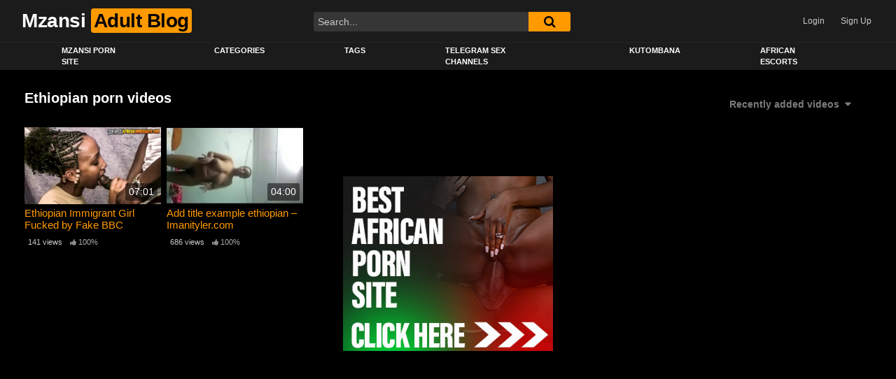

--- FILE ---
content_type: text/javascript
request_url: https://mzansiadultblog.com/wp-content/themes/famoustube/js/lazyload.js?ver=1.7.0.1768298798
body_size: 1808
content:
function _extends(){return(_extends=Object.assign||function(t){for(var e=1;e<arguments.length;e++){var n=arguments[e];for(var o in n)Object.prototype.hasOwnProperty.call(n,o)&&(t[o]=n[o])}return t}).apply(this,arguments)}function _typeof(t){return(_typeof="function"==typeof Symbol&&"symbol"==typeof Symbol.iterator?function(t){return typeof t}:function(t){return t&&"function"==typeof Symbol&&t.constructor===Symbol&&t!==Symbol.prototype?"symbol":typeof t})(t)}!function(t,e){"object"===("undefined"==typeof exports?"undefined":_typeof(exports))&&"undefined"!=typeof module?module.exports=e():"function"==typeof define&&define.amd?define(e):t.LazyLoad=e()}(this,function(){"use strict";var t="undefined"!=typeof window,e=t&&!("onscroll"in window)||"undefined"!=typeof navigator&&/(gle|ing|ro)bot|crawl|spider/i.test(navigator.userAgent),n=t&&"IntersectionObserver"in window&&"IntersectionObserverEntry"in window&&"intersectionRatio"in window.IntersectionObserverEntry.prototype&&"isIntersecting"in window.IntersectionObserverEntry.prototype,o=t&&"classList"in document.createElement("p"),r={elements_selector:"img",container:e||t?document:null,threshold:300,thresholds:null,data_src:"src",data_srcset:"srcset",data_sizes:"sizes",data_bg:"bg",class_loading:"loading",class_loaded:"loaded",class_error:"error",load_delay:0,auto_unobserve:!0,callback_enter:null,callback_exit:null,callback_reveal:null,callback_loaded:null,callback_error:null,callback_finish:null,use_native:!1},i=function(t,e){var n,o=new t(e);try{n=new CustomEvent("LazyLoad::Initialized",{detail:{instance:o}})}catch(t){(n=document.createEvent("CustomEvent")).initCustomEvent("LazyLoad::Initialized",!1,!1,{instance:o})}window.dispatchEvent(n)};var a=function(t,e){return t.getAttribute("data-"+e)},s=function(t,e,n){var o="data-"+e;null!==n?t.setAttribute(o,n):t.removeAttribute(o)},c=function(t){return"true"===a(t,"was-processed")},l=function(t,e){return s(t,"ll-timeout",e)},u=function(t){return a(t,"ll-timeout")},d=function(t,e){t&&t(e)},f=function(t,e){t._loadingCount+=e,0===t._elements.length&&0===t._loadingCount&&d(t._settings.callback_finish)},_=function(t){for(var e,n=[],o=0;e=t.children[o];o+=1)"SOURCE"===e.tagName&&n.push(e);return n},v=function(t,e,n){n&&t.setAttribute(e,n)},g=function(t,e){v(t,"sizes",a(t,e.data_sizes)),v(t,"srcset",a(t,e.data_srcset)),v(t,"src",a(t,e.data_src))},b={IMG:function(t,e){var n=t.parentNode;n&&"PICTURE"===n.tagName&&_(n).forEach(function(t){g(t,e)});g(t,e)},IFRAME:function(t,e){v(t,"src",a(t,e.data_src))},VIDEO:function(t,e){_(t).forEach(function(t){v(t,"src",a(t,e.data_src))}),v(t,"src",a(t,e.data_src)),t.load()}},m=function(t,e){var n,o,r=e._settings,i=t.tagName,s=b[i];if(s)return s(t,r),f(e,1),void(e._elements=(n=e._elements,o=t,n.filter(function(t){return t!==o})));!function(t,e){var n=a(t,e.data_src),o=a(t,e.data_bg);n&&(t.style.backgroundImage='url("'.concat(n,'")')),o&&(t.style.backgroundImage=o)}(t,r)},h=function(t,e){o?t.classList.add(e):t.className+=(t.className?" ":"")+e},p=function(t,e,n){t.addEventListener(e,n)},y=function(t,e,n){t.removeEventListener(e,n)},E=function(t,e,n){y(t,"load",e),y(t,"loadeddata",e),y(t,"error",n)},w=function(t,e,n){var r=n._settings,i=e?r.class_loaded:r.class_error,a=e?r.callback_loaded:r.callback_error,s=t.target;!function(t,e){o?t.classList.remove(e):t.className=t.className.replace(new RegExp("(^|\\s+)"+e+"(\\s+|$)")," ").replace(/^\s+/,"").replace(/\s+$/,"")}(s,r.class_loading),h(s,i),d(a,s),f(n,-1)},I=function(t,e){var n=function n(r){w(r,!0,e),E(t,n,o)},o=function o(r){w(r,!1,e),E(t,n,o)};!function(t,e,n){p(t,"load",e),p(t,"loadeddata",e),p(t,"error",n)}(t,n,o)},k=["IMG","IFRAME","VIDEO"],O=function(t,e){var n=e._observer;x(t,e),n&&e._settings.auto_unobserve&&n.unobserve(t)},A=function(t){var e=u(t);e&&(clearTimeout(e),l(t,null))},L=function(t,e){var n=e._settings.load_delay,o=u(t);o||(o=setTimeout(function(){O(t,e),A(t)},n),l(t,o))},x=function(t,e,n){var o=e._settings;!n&&c(t)||(k.indexOf(t.tagName)>-1&&(I(t,e),h(t,o.class_loading)),m(t,e),function(t){s(t,"was-processed","true")}(t),d(o.callback_reveal,t),d(o.callback_set,t))},z=function(t){return!!n&&(t._observer=new IntersectionObserver(function(e){e.forEach(function(e){return function(t){return t.isIntersecting||t.intersectionRatio>0}(e)?function(t,e){var n=e._settings;d(n.callback_enter,t),n.load_delay?L(t,e):O(t,e)}(e.target,t):function(t,e){var n=e._settings;d(n.callback_exit,t),n.load_delay&&A(t)}(e.target,t)})},{root:(e=t._settings).container===document?null:e.container,rootMargin:e.thresholds||e.threshold+"px"}),!0);var e},N=["IMG","IFRAME"],C=function(t,e){return function(t){return t.filter(function(t){return!c(t)})}((n=t||function(t){return t.container.querySelectorAll(t.elements_selector)}(e),Array.prototype.slice.call(n)));var n},M=function(t,e){this._settings=function(t){return _extends({},r,t)}(t),this._loadingCount=0,z(this),this.update(e)};return M.prototype={update:function(t){var n,o=this,r=this._settings;(this._elements=C(t,r),!e&&this._observer)?(function(t){return t.use_native&&"loading"in HTMLImageElement.prototype}(r)&&((n=this)._elements.forEach(function(t){-1!==N.indexOf(t.tagName)&&(t.setAttribute("loading","lazy"),x(t,n))}),this._elements=C(t,r)),this._elements.forEach(function(t){o._observer.observe(t)})):this.loadAll()},destroy:function(){var t=this;this._observer&&(this._elements.forEach(function(e){t._observer.unobserve(e)}),this._observer=null),this._elements=null,this._settings=null},load:function(t,e){x(t,this,e)},loadAll:function(){var t=this;this._elements.forEach(function(e){O(e,t)})}},t&&function(t,e){if(e)if(e.length)for(var n,o=0;n=e[o];o+=1)i(t,n);else i(t,e)}(M,window.lazyLoadOptions),M});
//# sourceMappingURL=lazyload.min.js.map
var lazyLoad=new LazyLoad({threshold:100});
